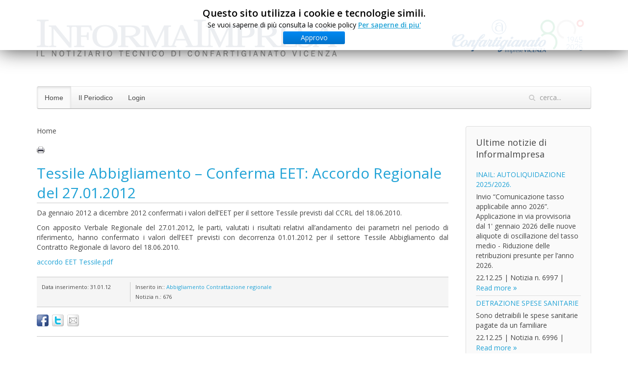

--- FILE ---
content_type: text/html; charset=utf-8
request_url: https://www.informaimpresa.it/item/tessile-abbigliamento-conferma-eet-accordo-regionale-del-27012012
body_size: 6429
content:
<!DOCTYPE HTML>
<html lang="it-it" dir="ltr"  data-config='{"twitter":0,"plusone":0,"facebook":0,"style":"default"}'>

<head>
<meta charset="utf-8">
<meta http-equiv="X-UA-Compatible" content="IE=edge">
<meta name="viewport" content="width=device-width, initial-scale=1">
<base href="https://www.informaimpresa.it/item/tessile-abbigliamento-conferma-eet-accordo-regionale-del-27012012" />
	<meta name="generator" content="Joomla! - Open Source Content Management" />
	<title>Tessile Abbigliamento – Conferma EET: Accordo Regionale del 27.01.2012</title>
	<link href="/item/tessile-abbigliamento-conferma-eet-accordo-regionale-del-27012012" rel="canonical" />
	<link href="https://www.informaimpresa.it/component/search/?Itemid=254&amp;task=item&amp;item_id=676&amp;format=opensearch" rel="search" title="Vai InformaImpresa On Line" type="application/opensearchdescription+xml" />
	<link href="/templates/yoo_nano3/favicon.ico" rel="shortcut icon" type="image/vnd.microsoft.icon" />
	<link href="/media/zoo/applications/documentation/templates/default/assets/css/zoo.css?ver=20230215" rel="stylesheet" type="text/css" />
	<link href="/media/zoo/applications/documentation/templates/default/libraries/prettify/prettify.css?ver=20230215" rel="stylesheet" type="text/css" />
	<link href="/media/zoo/elements/itemprint/assets/css/itemprint.css?ver=20230215" rel="stylesheet" type="text/css" />
	<link href="/media/system/css/modal.css?c23c39d7773e4434036f36fe0c288174" rel="stylesheet" type="text/css" />
	<link href="/media/zoo/elements/download/assets/css/download.css?ver=20230215" rel="stylesheet" type="text/css" />
	<link href="/media/zoo/elements/socialbookmarks/assets/css/socialbookmarks.css?ver=20230215" rel="stylesheet" type="text/css" />
	<link href="/modules/mod_cookiesaccept/screen.css" rel="stylesheet" type="text/css" />
	<link href="/modules/mod_zooitem/tmpl/list/style.css?ver=20230215" rel="stylesheet" type="text/css" />
	<script type="application/json" class="joomla-script-options new">{"csrf.token":"27e5744de349378464efb7f81133b38c","system.paths":{"root":"","base":""},"system.keepalive":{"interval":840000,"uri":"\/component\/ajax\/?format=json"}}</script>
	<script src="/media/jui/js/jquery.min.js?c23c39d7773e4434036f36fe0c288174" type="text/javascript"></script>
	<script src="/media/jui/js/jquery-noconflict.js?c23c39d7773e4434036f36fe0c288174" type="text/javascript"></script>
	<script src="/media/jui/js/jquery-migrate.min.js?c23c39d7773e4434036f36fe0c288174" type="text/javascript"></script>
	<script src="/media/zoo/assets/js/responsive.js?ver=20230215" type="text/javascript"></script>
	<script src="/components/com_zoo/assets/js/default.js?ver=20230215" type="text/javascript"></script>
	<script src="/media/zoo/applications/documentation/templates/default/libraries/prettify/prettify.js?ver=20230215" type="text/javascript"></script>
	<script src="/media/system/js/mootools-core.js?c23c39d7773e4434036f36fe0c288174" type="text/javascript"></script>
	<script src="/media/system/js/core.js?c23c39d7773e4434036f36fe0c288174" type="text/javascript"></script>
	<script src="/media/system/js/mootools-more.js?c23c39d7773e4434036f36fe0c288174" type="text/javascript"></script>
	<script src="/media/system/js/modal.js?c23c39d7773e4434036f36fe0c288174" type="text/javascript"></script>
	<script src="http://code.jquery.com/jquery-latest.min.js" type="text/javascript"></script>
	<!--[if lt IE 9]><script src="/media/system/js/polyfill.event.js?c23c39d7773e4434036f36fe0c288174" type="text/javascript"></script><![endif]-->
	<script src="/media/system/js/keepalive.js?c23c39d7773e4434036f36fe0c288174" type="text/javascript"></script>
	<script type="text/javascript">

		jQuery(function($) {
			SqueezeBox.initialize({});
			initSqueezeBox();
			$(document).on('subform-row-add', initSqueezeBox);

			function initSqueezeBox(event, container)
			{
				SqueezeBox.assign($(container || document).find('a.modal-button').get(), {
					parse: 'rel'
				});
			}
		});

		window.jModalClose = function () {
			SqueezeBox.close();
		};

		// Add extra modal close functionality for tinyMCE-based editors
		document.onreadystatechange = function () {
			if (document.readyState == 'interactive' && typeof tinyMCE != 'undefined' && tinyMCE)
			{
				if (typeof window.jModalClose_no_tinyMCE === 'undefined')
				{
					window.jModalClose_no_tinyMCE = typeof(jModalClose) == 'function'  ?  jModalClose  :  false;

					jModalClose = function () {
						if (window.jModalClose_no_tinyMCE) window.jModalClose_no_tinyMCE.apply(this, arguments);
						tinyMCE.activeEditor.windowManager.close();
					};
				}

				if (typeof window.SqueezeBoxClose_no_tinyMCE === 'undefined')
				{
					if (typeof(SqueezeBox) == 'undefined')  SqueezeBox = {};
					window.SqueezeBoxClose_no_tinyMCE = typeof(SqueezeBox.close) == 'function'  ?  SqueezeBox.close  :  false;

					SqueezeBox.close = function () {
						if (window.SqueezeBoxClose_no_tinyMCE)  window.SqueezeBoxClose_no_tinyMCE.apply(this, arguments);
						tinyMCE.activeEditor.windowManager.close();
					};
				}
			}
		};
		
	</script>

<link rel="apple-touch-icon-precomposed" href="/templates/yoo_nano3/apple_touch_icon.png">
<link rel="stylesheet" href="/templates/yoo_nano3/css/bootstrap.css">
<link rel="stylesheet" href="/templates/yoo_nano3/css/theme.css">
<link rel="stylesheet" href="/templates/yoo_nano3/css/custom.css">
<script src="/templates/yoo_nano3/warp/vendor/uikit/js/uikit.js"></script>
<script src="/templates/yoo_nano3/warp/vendor/uikit/js/components/autocomplete.js"></script>
<script src="/templates/yoo_nano3/warp/vendor/uikit/js/components/search.js"></script>
<script src="/templates/yoo_nano3/warp/js/social.js"></script>
<script src="/templates/yoo_nano3/js/theme.js"></script>
    <!-- Facebook Pixel Code -->
<script>
!function(f,b,e,v,n,t,s){if(f.fbq)return;n=f.fbq=function(){n.callMethod?
n.callMethod.apply(n,arguments):n.queue.push(arguments)};if(!f._fbq)f._fbq=n;
n.push=n;n.loaded=!0;n.version='2.0';n.queue=[];t=b.createElement(e);t.async=!0;
t.src=v;s=b.getElementsByTagName(e)[0];s.parentNode.insertBefore(t,s)}(window,
document,'script','https://connect.facebook.net/en_US/fbevents.js');
fbq('init', '403491773181544', {
em: 'insert_email_variable,'
});
fbq('track', 'PageView');
</script>
<noscript><img height="1" width="1" style="display:none"
src="https://www.facebook.com/tr?id=403491773181544&ev=PageView&noscript=1"
/></noscript>
<!-- DO NOT MODIFY -->
<!-- End Facebook Pixel Code -->
</head>

<body class="tm-sidebar-a-right tm-sidebars-1 tm-noblog">

    <div class="uk-container uk-container-center">

        
                <div class="tm-headerbar uk-clearfix uk-hidden-small">

                        <a class="tm-logo" href="https://www.informaimpresa.it">
	<p><img src="/images/headers/informaimpresa_header2.png" alt="" /></p></a>
            
            <div class="uk-panel">
	<p><img src="/images/headers/confartigianato_vicenza2.png" alt="" /></p></div>
<div class="uk-panel"><!--googleoff: all-->
<div id="ca_banner" 
    style="top:0px;
            ">
    <h2 style="
		">Questo sito utilizza i cookie e tecnologie simili.</h2> 
    <p style="
				">Se vuoi saperne di più consulta la cookie policy        							<span class="infoplus" style=""><a href="https://www.iubenda.com/privacy-policy/398337">Per saperne di piu'</a></span>
					        </p>
    <div class="accept" style="">Approvo</div>
</div>


<script type="text/javascript">
    jQuery(document).ready(function () { 
	
	function setCookie(c_name,value,exdays)
	{
		var exdate=new Date();
		exdate.setDate(exdate.getDate() + exdays);
		var c_value=escape(value) + ((exdays==null) ? "" : "; expires="+exdate.toUTCString()) + "; path=/";
		document.cookie=c_name + "=" + c_value;
	}
	
	function readCookie(name) {
		var nameEQ = name + "=";
		var ca = document.cookie.split(';');
		for(var i=0;i < ca.length;i++) {
			var c = ca[i];
			while (c.charAt(0)==' ') c = c.substring(1,c.length);
			if (c.indexOf(nameEQ) == 0) return c.substring(nameEQ.length,c.length);
			}
		return null;
	}
    
	var $ca_banner = jQuery('#ca_banner');
    var $ca_infoplus = jQuery('.infoplus.info_modal');
    var $ca_info = jQuery('#ca_info');
    var $ca_info_close = jQuery('.ca_info_close');
    var $ca_infoaccept = jQuery('.accept');
    
	var cookieaccept = readCookie('cookieaccept');
	if(!(cookieaccept == "yes")){
	
		$ca_banner.delay(1000).slideDown('fast'); 
        $ca_infoplus.click(function(){
            $ca_info.fadeIn("fast");
        });
        $ca_info_close.click(function(){
            $ca_info.fadeOut("slow");
        });
        $ca_infoaccept.click(function(){
			setCookie("cookieaccept","yes",365);
            jQuery.post('https://www.informaimpresa.it/item/tessile-abbigliamento-conferma-eet-accordo-regionale-del-27012012', 'set_cookie=1', function(){});
            $ca_banner.slideUp('slow');
            $ca_info.fadeOut("slow");
        });
       } 
    });
</script>
<!--googleon: all-->
</div>
        </div>
        
                <nav class="tm-navbar uk-navbar">

                        <ul class="uk-navbar-nav uk-hidden-small">
<li class="uk-active" data-uk-dropdown="{}"><a href="/">Home</a></li><li class="uk-parent" data-uk-dropdown="{}"><a href="/il-periodico">Il Periodico</a><div class="uk-dropdown uk-dropdown-navbar uk-dropdown-width-1"><div class="uk-grid uk-dropdown-grid"><div class="uk-width-1-1"><ul class="uk-nav uk-nav-navbar"><li><a href="https://drive.google.com/file/d/1umtrSBreiNmj9Q2t1pub3_EzS_vHEAtK/view?usp=sharing" onclick="window.open(this.href, 'targetWindow', 'toolbar=no,location=no,status=no,menubar=no,scrollbars=yes,resizable=yes,'); return false;">Ultimo numero</a></li><li><a href="/il-periodico/2025">2025</a></li><li><a href="/il-periodico/2024">2024</a></li><li><a href="/il-periodico/2023">2023</a></li><li><a href="/il-periodico/2022">2022</a></li><li><a href="/il-periodico/2021">2021</a></li><li><a href="/il-periodico/2020">2020</a></li><li><a href="/il-periodico/2019">2019</a></li><li><a href="/il-periodico/2018">2018</a></li><li><a href="/il-periodico/2017">2017</a></li><li><a href="/il-periodico/2016">2016</a></li><li><a href="/il-periodico/2015">2015</a></li><li><a href="/il-periodico/2014">2014</a></li><li><a href="/il-periodico/2013">2013</a></li><li><a href="/il-periodico/2012">2012</a></li><li><a href="/il-periodico/2011">2011</a></li></ul></div></div></div></li></ul>

        <ul class="uk-navbar-nav uk-hidden-small">
            <li class="uk-parent" data-uk-dropdown>
                <a href="#">Login</a>
                <div class="uk-dropdown uk-dropdown-navbar">
<form class="uk-form" action="/" method="post">

	
	<div class="uk-form-row">
		<input class="uk-width-1-1" type="text" name="username" size="18" placeholder="Nome utente">
	</div>

	<div class="uk-form-row">
		<input class="uk-width-1-1" type="password" name="password" size="18" placeholder="Password">
	</div>

	
		<div class="uk-form-row">
				<label for="modlgn-remember-1761875934">Ricordami</label>
		<input id="modlgn-remember-1761875934" type="checkbox" name="remember" value="yes" checked>
	</div>
		
	<div class="uk-form-row">
		<button class="uk-button uk-button-primary" value="Accedi" name="Submit" type="submit">Accedi</button>
	</div>

	<ul class="uk-list uk-margin-bottom-remove">
		<li><a href="/component/users/?view=reset&amp;Itemid=254">Password dimenticata?</a></li>
		<li><a href="/component/users/?view=remind&amp;Itemid=254">Nome utente dimenticato?</a></li>
					</ul>
	
		
	<input type="hidden" name="option" value="com_users">
	<input type="hidden" name="task" value="user.login">
	<input type="hidden" name="return" value="aHR0cHM6Ly93d3cuaW5mb3JtYWltcHJlc2EuaXQvaXRlbS90ZXNzaWxlLWFiYmlnbGlhbWVudG8tY29uZmVybWEtZWV0LWFjY29yZG8tcmVnaW9uYWxlLWRlbC0yNzAxMjAxMg==">
	<input type="hidden" name="27e5744de349378464efb7f81133b38c" value="1" /></form>
</div>
            </li>
        </ul>            
                        <a href="#offcanvas" class="uk-navbar-toggle uk-visible-small" data-uk-offcanvas></a>
            
                        <div class="uk-navbar-flip">
                <div class="uk-navbar-content uk-hidden-small">
<form id="search-93" class="uk-search" action="/" method="post" role="search" data-uk-search="{'source': '/component/search/?tmpl=raw&amp;type=json&amp;ordering=&amp;searchphrase=all', 'param': 'searchword', 'msgResultsHeader': 'Risultati della ricerca', 'msgMoreResults': 'Altri risultati', 'msgNoResults': 'Nessun risultato trovato', flipDropdown: 1}">
	<input class="uk-search-field" type="search" name="searchword" placeholder="cerca...">
	<input type="hidden" name="task"   value="search">
	<input type="hidden" name="option" value="com_search">
	<input type="hidden" name="Itemid" value="254">
</form></div>
            </div>
            
                        <div class="uk-navbar-content uk-navbar-center uk-visible-small"><a class="tm-logo-small" href="https://www.informaimpresa.it">
	<p><img src="/images/headers/informaimpresa_mini_header.png" alt="" /></p></a></div>
            
        </nav>
        
        
        
                <div class="tm-middle uk-grid" data-uk-grid-match data-uk-grid-margin>

                        <div class="tm-main uk-width-medium-3-4">

                
                                <main class="tm-content">

                                        <ul class="uk-breadcrumb"><li class="uk-active"><span>Home</span></li></ul>                    
                    

<div id="yoo-zoo" class="yoo-zoo documentation-default documentation-default-tessile-abbigliamento-conferma-eet-accordo-regionale-del-27012012">

		<div class="item">
		
<div class="pos-top">
	<div class="element element-itemprint first last">
	<a href="/item/tessile-abbigliamento-conferma-eet-accordo-regionale-del-27012012?tmpl=component&amp;print=1" title="Print" rel="{handler: 'iframe', size: {x: 850, y: 500}}" class="modal-button element-print-button"></a></div></div>

<h1 class="pos-title"> <a title="Tessile Abbigliamento – Conferma EET: Accordo Regionale del 27.01.2012" href="/item/tessile-abbigliamento-conferma-eet-accordo-regionale-del-27012012">Tessile Abbigliamento – Conferma EET: Accordo Regionale del 27.01.2012</a> </h1>

<div class="pos-content">
	<div class="element element-text first">
	Da gennaio 2012 a dicembre 2012 confermati i valori dell’EET per il settore Tessile previsti dal CCRL del 18.06.2010. </div>
<div class="element element-textarea">
	<p style="text-align: justify;">Con apposito Verbale Regionale del 27.01.2012, le parti, valutati i risultati relativi all’andamento dei parametri nel periodo di riferimento, hanno confermato i valori dell’EET previsti con decorrenza 01.01.2012 per il settore Tessile Abbigliamento<em> </em>dal Contratto Regionale di lavoro del 18.06.2010.</p></div>
<div class="element element-download last">
	<a href="/?task=callelement&amp;format=raw&amp;item_id=676&amp;element=8513da06-2f9b-4fa6-8d76-04b434b48976&amp;method=download" title="accordo EET Tessile.pdf">accordo EET Tessile.pdf</a></div></div>


<div class="meta">

		<ul class="pos-meta">
		<li class="element element-itemcreated first last">
	<strong>Data inserimento: </strong>31.01.12</li>	</ul>
	
		<ul class="pos-taxonomy">
		<li class="element element-itemcategory first">
	<strong>Inserito in:: </strong><a href="/category/moda">Abbigliamento</a> <a href="/category/contrattazione-regionale">Contrattazione regionale</a></li>
<li class="element element-itemid last">
	<strong>Notizia n.: </strong>676</li>	</ul>
	
</div>

<div class="pos-bottom">
	<div class="element element-socialbookmarks first last">
	
<div class="yoo-zoo socialbookmarks">

					<a class="facebook" onclick="window.open('https://www.facebook.com/sharer.php?u='+encodeURIComponent(location.href)+'&amp;t='+encodeURIComponent(document.title));return false;" href="https://www.facebook.com/" title="Add this Page to Facebook"></a>
					<a class="twitter" onclick="window.open('https://twitter.com/intent/tweet?status='+encodeURIComponent(document.title)+' '+encodeURIComponent(location.href));return false;" href="https://twitter.com/" title="Add this Page to Twitter"></a>
					<a class="email" onclick="this.href='mailto:?subject='+document.title+'&amp;body='+encodeURIComponent(location.href);" href="/" title="Recommend this Page"></a>
	
</div>
</div></div>
			</div>
	
	<script type="text/javascript">
		jQuery(function($) { prettyPrint(); });
	</script>

</div>

                </main>
                
                
            </div>
            
                                                            <aside class="tm-sidebar-a uk-width-medium-1-4"><div class="uk-panel uk-panel-box"><h3 class="uk-panel-title">Ultime notizie di InformaImpresa</h3>

<ul class="zoo-item-list zoo-list documentation-default">
		<li>
<div class="layout-default ">

		
		<p class="title"> <a title="INAIL: AUTOLIQUIDAZIONE 2025/2026." href="/item/inail-autoliquidazione-2025-2026">INAIL: AUTOLIQUIDAZIONE 2025/2026.</a> </p>
		
		
		
		<div class="description"><div class="element element-text first last">
	Invio “Comunicazione tasso applicabile anno 2026”. Applicazione in via provvisoria dal 1' gennaio 2026 delle nuove aliquote di oscillazione del tasso medio   -  Riduzione delle retribuzioni presunte per l’anno 2026. </div></div>
		
		
		<p class="links"><span class="element element-itemcreated first">
	 22.12.25</span>

|
<span class="element element-itemid">
	Notizia n. 6997</span>

|
<span class="element element-itemlink last">
	 <a href="/item/inail-autoliquidazione-2025-2026">Read more</a></span>

</p>
	
</div></li>
		<li>
<div class="layout-default ">

		
		<p class="title"> <a title="DETRAZIONE SPESE SANITARIE" href="/item/detrazione-spese-sanitarie">DETRAZIONE SPESE SANITARIE</a> </p>
		
		
		
		<div class="description"><div class="element element-text first last">
	Sono detraibili le spese sanitarie pagate da un familiare</div></div>
		
		
		<p class="links"><span class="element element-itemcreated first">
	 22.12.25</span>

|
<span class="element element-itemid">
	Notizia n. 6996</span>

|
<span class="element element-itemlink last">
	 <a href="/item/detrazione-spese-sanitarie">Read more</a></span>

</p>
	
</div></li>
		<li>
<div class="layout-default ">

		
		<p class="title"> <a title="IMU 2025 NON PAGATA O PAGATA IN RITARDO" href="/item/imu-2025-non-pagata-o-pagata-in-ritardo">IMU 2025 NON PAGATA O PAGATA IN RITARDO</a> </p>
		
		
		
		<div class="description"><div class="element element-text first last">
	È possibile applicare il ravvedimento (sprint fino al 30 dicembre)</div></div>
		
		
		<p class="links"><span class="element element-itemcreated first">
	 22.12.25</span>

|
<span class="element element-itemid">
	Notizia n. 6995</span>

|
<span class="element element-itemlink last">
	 <a href="/item/imu-2025-non-pagata-o-pagata-in-ritardo">Read more</a></span>

</p>
	
</div></li>
		<li>
<div class="layout-default ">

		
		<p class="title"> <a title="AUTOTRASPORTO - DIVIETI DI CIRCOLAZIONE" href="/item/autotrasporto-divieti-di-circolazione">AUTOTRASPORTO - DIVIETI DI CIRCOLAZIONE</a> </p>
		
		
		
		<div class="description"><div class="element element-text first last">
	Pubblicato il calendario dei divieti per i mezzi pesanti per l’anno 2026 – Novità</div></div>
		
		
		<p class="links"><span class="element element-itemcreated first">
	 19.12.25</span>

|
<span class="element element-itemid">
	Notizia n. 6994</span>

|
<span class="element element-itemlink last">
	 <a href="/item/autotrasporto-divieti-di-circolazione">Read more</a></span>

</p>
	
</div></li>
		<li>
<div class="layout-default ">

		
		<p class="title"> <a title="TRASPORTO INTERNAZIONALE - UCRAINA E MOLDAVIA " href="/item/trasporto-internazionale-ucraina-e-moldavia">TRASPORTO INTERNAZIONALE - UCRAINA E MOLDAVIA </a> </p>
		
		
		
		<div class="description"><div class="element element-text first last">
	prorogato fino al 31 marzo 2027 l’accordo UE sul trasporto stradale di merci</div></div>
		
		
		<p class="links"><span class="element element-itemcreated first">
	 19.12.25</span>

|
<span class="element element-itemid">
	Notizia n. 6993</span>

|
<span class="element element-itemlink last">
	 <a href="/item/trasporto-internazionale-ucraina-e-moldavia">Read more</a></span>

</p>
	
</div></li>
	</ul>

</div>
<div class="uk-panel">
	<p><a href="/vedi-tutto" target="_blank" rel="noopener noreferrer"><img src="/images/button-vedi-tutte-le-notizie-B.png" alt="" /></a></p></div></aside>
                        
        </div>
        
        
        
                <footer class="tm-footer">

                        <a class="tm-totop-scroller" data-uk-smooth-scroll href="#"></a>
            
            <div class="uk-panel"><i>None feed</i></div>
        </footer>
        
    </div>

    <!-- Google tag (gtag.js) -->
<script async src="https://www.googletagmanager.com/gtag/js?id=G-8Q8FZ27KK0"></script>
<script>
  window.dataLayer = window.dataLayer || [];
  function gtag(){dataLayer.push(arguments);}
  gtag('js', new Date());

  gtag('config', 'G-8Q8FZ27KK0');
</script>
        <div id="offcanvas" class="uk-offcanvas">
        <div class="uk-offcanvas-bar"><ul class="uk-nav uk-nav-offcanvas">
<li class="uk-active"><a href="/">Home</a></li><li class="uk-parent"><a href="/il-periodico">Il Periodico</a><ul class="uk-nav-sub"><li><a href="https://drive.google.com/file/d/1umtrSBreiNmj9Q2t1pub3_EzS_vHEAtK/view?usp=sharing" onclick="window.open(this.href, 'targetWindow', 'toolbar=no,location=no,status=no,menubar=no,scrollbars=yes,resizable=yes,'); return false;">Ultimo numero</a></li><li><a href="/il-periodico/2025">2025</a></li><li><a href="/il-periodico/2024">2024</a></li><li><a href="/il-periodico/2023">2023</a></li><li><a href="/il-periodico/2022">2022</a></li><li><a href="/il-periodico/2021">2021</a></li><li><a href="/il-periodico/2020">2020</a></li><li><a href="/il-periodico/2019">2019</a></li><li><a href="/il-periodico/2018">2018</a></li><li><a href="/il-periodico/2017">2017</a></li><li><a href="/il-periodico/2016">2016</a></li><li><a href="/il-periodico/2015">2015</a></li><li><a href="/il-periodico/2014">2014</a></li><li><a href="/il-periodico/2013">2013</a></li><li><a href="/il-periodico/2012">2012</a></li><li><a href="/il-periodico/2011">2011</a></li></ul></li></ul>
<div class="uk-panel"><h3 class="uk-panel-title">Login</h3>
<form class="uk-form" action="/" method="post">

	
	<div class="uk-form-row">
		<input class="uk-width-1-1" type="text" name="username" size="18" placeholder="Nome utente">
	</div>

	<div class="uk-form-row">
		<input class="uk-width-1-1" type="password" name="password" size="18" placeholder="Password">
	</div>

	
		<div class="uk-form-row">
				<label for="modlgn-remember-1103041615">Ricordami</label>
		<input id="modlgn-remember-1103041615" type="checkbox" name="remember" value="yes" checked>
	</div>
		
	<div class="uk-form-row">
		<button class="uk-button uk-button-primary" value="Accedi" name="Submit" type="submit">Accedi</button>
	</div>

	<ul class="uk-list uk-margin-bottom-remove">
		<li><a href="/component/users/?view=reset&amp;Itemid=254">Password dimenticata?</a></li>
		<li><a href="/component/users/?view=remind&amp;Itemid=254">Nome utente dimenticato?</a></li>
					</ul>
	
		
	<input type="hidden" name="option" value="com_users">
	<input type="hidden" name="task" value="user.login">
	<input type="hidden" name="return" value="aHR0cHM6Ly93d3cuaW5mb3JtYWltcHJlc2EuaXQvaXRlbS90ZXNzaWxlLWFiYmlnbGlhbWVudG8tY29uZmVybWEtZWV0LWFjY29yZG8tcmVnaW9uYWxlLWRlbC0yNzAxMjAxMg==">
	<input type="hidden" name="27e5744de349378464efb7f81133b38c" value="1" /></form>
</div></div>
    </div>
    
</body>
</html>

--- FILE ---
content_type: text/css
request_url: https://www.informaimpresa.it/media/zoo/applications/documentation/templates/default/assets/css/zoo.css?ver=20230215
body_size: 68
content:
@import url(category.css);
@import url(item.css);
@import url(submission.css);

--- FILE ---
content_type: text/css
request_url: https://www.informaimpresa.it/media/zoo/elements/socialbookmarks/assets/css/socialbookmarks.css?ver=20230215
body_size: 334
content:
/* Copyright (C) YOOtheme GmbH, https://www.gnu.org/licenses/gpl.html GNU/GPL */

/*
 * social bookmarks
 */

.yoo-zoo.socialbookmarks { overflow: hidden; }

.yoo-zoo.socialbookmarks a {
	display: block;
	width: 24px;
	height: 24px;
	margin: 0px 7px 0px 0px;
	background: url(../images/socialbookmarks.png) 0 0 no-repeat;
	float: left;
}
.yoo-zoo.socialbookmarks a:last-child { margin-right: 0px; }

.yoo-zoo.socialbookmarks a.facebook { background-position: 0 0; }
.yoo-zoo.socialbookmarks a.twitter { background-position: 0 -25px; }
.yoo-zoo.socialbookmarks a.google { background-position: 0 -50px; }
.yoo-zoo.socialbookmarks a.reddit { background-position: 0 -175px; }
.yoo-zoo.socialbookmarks a.email { background-position: 0 -275px; }


--- FILE ---
content_type: text/css
request_url: https://www.informaimpresa.it/media/zoo/applications/documentation/templates/default/assets/css/category.css
body_size: 1493
content:
/*
 * layout
 */

#yoo-zoo .row,
#yoo-zoo .floatbox { overflow: hidden; }

#yoo-zoo .width20 {
	float: left;
	width: 19.999%;
}

#yoo-zoo .width25 {
	float: left;
	width: 24.999%;
}

#yoo-zoo .width33 {
	float: left;
	width: 33.333%;
}

#yoo-zoo .width50 {
	float: left;
	width: 49.999%;
}

/*
 * details
 */

#yoo-zoo .details { margin: 0px; }

#yoo-zoo .details h1.title {
	margin: 0px 0px 10px 0px;
	border-bottom: 1px solid #c8c8c8;
	font-size: 30px;
	line-height: 40px;
	color: #323232;
	font-weight: normal;
}

#yoo-zoo .details h2.subtitle {
	margin: 0px 0px 5px 0px;
	font-size: 16px;
	line-height: 20px;
	color: #323232;
	font-weight: normal;
}

#yoo-zoo .details.alignment-center h1.title {
	font-size: 38px;
	line-height: 42px;
	letter-spacing: -1px;
}

#yoo-zoo .details div.description {
	margin-bottom: 20px;
	overflow: hidden;
}

#yoo-zoo .details.alignment-center { text-align: center; }

#yoo-zoo .details.alignment-left .image {
	margin-right: 15px;
	float: left;
}

#yoo-zoo .details.alignment-right .image {
	margin-left: 15px;
	float: right;
}

#yoo-zoo .details.alignment-center .image {
	display: block;
	margin: auto;
	margin-bottom: 10px;
}

/*
 * categories (only for frontpage)
 */

#yoo-zoo .frontpage-categories {
	margin: 0px -7px 0px -7px;
	overflow: hidden;
}

#yoo-zoo .frontpage-categories div.row { padding-top: 15px; }
#yoo-zoo .frontpage-categories div.first-row { padding-top: 0px; }

#yoo-zoo .frontpage-categories div.category { padding: 0px 7px 0px 7px; text-align: center; }

#yoo-zoo .frontpage-categories div.category-t1 { background: url(../images/category_corners.png) 0 0 no-repeat; }

#yoo-zoo .frontpage-categories div.category-t2 {
	padding: 0px 10px 0px 10px;
	background: url(../images/category_corners.png) 100% -15px no-repeat;
}

#yoo-zoo .frontpage-categories div.category-t3 {
	height: 9px;
	border-top: 1px solid #C8C8C8;
	background: #ffffff;
}

#yoo-zoo .frontpage-categories div.category-1 {
	padding: 0px 1px 0px 1px;
	border-left: 1px solid #C8C8C8;
	border-right: 1px solid #C8C8C8;
	background: #ffffff;
}

#yoo-zoo .frontpage-categories div.category-2 {
	padding: 0px 10px 0px 10px;
	background: url(../images/category_gradient.png) 0 100% repeat-x;
	overflow: hidden;
}

#yoo-zoo .frontpage-categories div.category-b1 { background: url(../images/category_corners.png) 0 -30px no-repeat; }

#yoo-zoo .frontpage-categories div.category-b2 {
	padding: 0px 10px 0px 10px;
	background: url(../images/category_corners.png) 100% -45px no-repeat;
}

#yoo-zoo .frontpage-categories div.category-b3 {
	height: 10px;
	background: url(../images/category_corners.png) 0 -60px repeat-x;
}

#yoo-zoo .frontpage-categories h2.title {
	margin: 0px;
	font-size: 20px;
	line-height: 24px;
	font-weight: normal;
	text-transform: uppercase;
	letter-spacing: -1px;
}

#yoo-zoo .frontpage-categories h2.title a { text-decoration: none; }

#yoo-zoo .frontpage-categories h2.title span {
	font-size: 16px;
	font-weight: normal;
	color: #969696;
}

#yoo-zoo .frontpage-categories p.sub-categories { margin: 0px; }

#yoo-zoo .frontpage-categories p.sub-categories span {
	color: #969696;
	font-size: 11px;
}

#yoo-zoo .frontpage-categories a.teaser-image {
	display: block;
	margin: 10px 0px 5px 0px;
	text-align: center;
}

/*
 * categories
 */

#yoo-zoo .categories {
	margin: 20px -10px 0px -10px;
	overflow: hidden;
}

#yoo-zoo .categories .category { padding: 0px 10px 20px 10px; }

#yoo-zoo .categories a.teaser-image {
	display: block;
	margin: 0px 7px 5px 0px;
	float: left;
}

#yoo-zoo .categories h2.title {
	margin: 0px;
	line-height: 30px;
	font-size: 18px;
	letter-spacing: -1px;
	font-weight: normal;
	text-transform: uppercase;
	color: #464646;
}

#yoo-zoo .categories h2.title span {
	font-size: 16px;
	font-weight: normal;
	color: #969696;
}

#yoo-zoo .categories div.description { margin-bottom: 7px; }

#yoo-zoo .categories p.sub-categories { margin: 0px 0px 7px 0px; }

#yoo-zoo .categories p.sub-categories a {
	line-height: 14px;
	font-size: 12px;
	color: #323232;
}

#yoo-zoo .categories p.sub-categories span {
	color: #969696;
	font-size: 10px;
}

#yoo-zoo .categories ul.sub-items {
	list-style: none;
	margin: 0px;
	padding-left: 15px;
}

#yoo-zoo .categories ul.sub-items li {
	padding-left: 15px;
	background: url(../images/bullet.png) 0px 50% no-repeat;
	line-height: 24px;
}

#yoo-zoo .categories ul.sub-items li a { text-decoration: underline; }

/*
 * items
 */

#yoo-zoo .items { margin: 20px -7px 0px -7px; }

#yoo-zoo .items-separator {
	padding-top: 20px;
	border-top: 1px solid #D2D3D4;
}

#yoo-zoo .items .row { padding-bottom: 25px; }

#yoo-zoo .items div.teaser-item {
	padding: 0px 7px 0px 7px;
	overflow: hidden;
}

/* position: title */
#yoo-zoo .items h2.pos-title {
	margin: 0px;
	font-size: 17px;
	line-height: 20px;
	font-weight: normal;
}

#yoo-zoo .items h2.pos-title a { text-decoration: none; }

/* position: description */
#yoo-zoo .items div.pos-description {}
#yoo-zoo .items div.pos-description .element {}

/* element type: textarea */
#yoo-zoo .items div.pos-description .element-textarea > * { margin: 0px 0px 5px 0px; }
#yoo-zoo .items div.pos-description .element-textarea *:last-child { margin-bottom: 0px; }

/* position: links */
#yoo-zoo .items p.pos-links { margin: 0px; }

#yoo-zoo .items p.pos-links span a:after {
	content: " »";
	font-size: 14px;
}

/*
 * pagination
 */

#yoo-zoo .zoo-pagination { text-align: center; }

#yoo-zoo .zoo-pagination div.pagination-bg {
	display: inline-block;
	cursor: pointer;
}

#yoo-zoo .zoo-pagination a { text-decoration: none; }

/* bootstrap reset */
#yoo-zoo .row { margin-left: 0; }

/* Responsive
----------------------------------------------------------------------------------------------------*/

/* Hide from IE8 */
@media (min-width: 1px) {
	.yoo-zoo img {
		max-width: 100%;
		height: auto;
	}
}

/* Only Tablets (Portrait) and Phones (Landscape) */
@media (min-width: 480px) and (max-width: 959px) {

	/* Layout */
	#yoo-zoo .width20,
	#yoo-zoo .width25,
	#yoo-zoo .width33 { width: 50%; }

	#yoo-zoo .width50 .width50 { width: 100%; }

}

/* Only Phones (Portrait) */
@media (max-width: 479px) {

	/* Layout */
	#yoo-zoo .width20,
	#yoo-zoo .width25,
	#yoo-zoo .width33,
	#yoo-zoo .width50 { width: 100%; }

	/* Alignment */
	#yoo-zoo .details.alignment-left .image,
	#yoo-zoo .details.alignment-right .image {
		display: block;
		margin: 0 auto 10px auto;
		float: none;
	}
	#yoo-zoo .items div.media-left,
	#yoo-zoo .items div.media-right {
		margin: 0;
		float: none;
		text-align: center;
	}

	#yoo-zoo .frontpage-categories div.category { margin-bottom: 15px; }

}

--- FILE ---
content_type: text/css
request_url: https://www.informaimpresa.it/media/zoo/applications/documentation/templates/default/assets/css/item.css
body_size: 946
content:
/*
 * item
 */

/* position headings */
#yoo-zoo .item h3 {
	margin-top: 0px;
	font-size: 21px;
	font-weight: normal;
}

/* element type: textarea */
#yoo-zoo .item .element-textarea > * { margin: 0px 0px 10px 0px; }
#yoo-zoo .item .element-textarea *:last-child { margin-bottom: 0px; }

/* position: top */
#yoo-zoo .item div.pos-top { overflow: hidden; }
#yoo-zoo .item div.pos-top .element { margin-bottom: 15px; }

/* position: title */
#yoo-zoo .item h1.pos-title {
	margin: 0px 0px 10px 0px;
	border-bottom: 1px solid #c8c8c8;
	font-size: 30px;
	line-height: 40px;
	color: #323232;
	font-weight: normal;
}

/* position: content */
#yoo-zoo .item div.pos-content {}
#yoo-zoo .item div.pos-content .element { margin-bottom: 10px; }
#yoo-zoo .item div.pos-content .element.last { margin-bottom: 0px; }

/* element type: video */
#yoo-zoo .item div.pos-content .element-video { text-align: center; }
#yoo-zoo .item div.pos-content .element-video object { outline: none; }

/* content typo */
#yoo-zoo .item div.pos-content .element-textarea > * { overflow: hidden; }

#yoo-zoo .item div.pos-content h2 {
	margin: 15px 0px 0px 0px;
	border-bottom: 1px solid #c8c8c8;
	font-size: 25px;
	font-weight: normal;
	line-height: 35px;
	letter-spacing: -1px;
}

#yoo-zoo .item div.pos-content h3 {
	margin: 15px 0px 0px 0px;
	font-size: 18px;
	font-weight: normal;
	line-height: 20px;
	letter-spacing: 0px;
}

#yoo-zoo .item div.pos-content img { margin: 10px 0px 15px 0px; }

#yoo-zoo .item div.pos-content img.float-left {
	margin-right: 15px;
	float: left;
}

#yoo-zoo .item div.pos-content img.float-right {
	margin-left: 15px;
	float: right;
}

#yoo-zoo .item div.pos-content ul { list-style: none; }

#yoo-zoo .item div.pos-content ul li {
	padding-left: 15px;
	background: url(../images/bullet.png) 0px 50% no-repeat;
}

#yoo-zoo .item div.pos-content ol { padding-left: 45px; }
#yoo-zoo .item div.pos-content ol.bold li { font-weight: bold; }
#yoo-zoo .item div.pos-content ol.bold li div { font-weight: normal; }

#yoo-zoo .item div.pos-content .border { border: 1px solid #c8c8c8; }

/* position: related */
#yoo-zoo .item div.pos-related { margin-top: 15px; }

#yoo-zoo .item div.pos-related ul {
	list-style: none;
	margin: 0px 0px 0px 10px;
	padding: 0px;
}

#yoo-zoo .item div.pos-related li {
	padding-left: 15px;
	background: url(../images/bullet.png) 0px 50% no-repeat;
}

/* position: meta, taxonomy */
#yoo-zoo .item > div.meta {
	margin-top: 20px;
	padding: 10px;
	border-top: 1px solid #c8c8c8;
	border-bottom: 1px solid #c8c8c8;
	background: #f5f5f5;
	overflow: hidden;
	font-size: 11px;
	color: #464646;
}

#yoo-zoo .item > div.meta ul.pos-meta,
#yoo-zoo .item > div.meta ul.pos-taxonomy {
	list-style: none;
	margin: 0px;
	padding: 0px;
}

#yoo-zoo .item > div.meta ul.pos-meta {
	width: 180px;
	float: left;
}

#yoo-zoo .item > div.meta ul.pos-taxonomy {
	margin-left: 180px;
	padding-left: 10px;
	border-left: 1px solid #c8c8c8;
}

#yoo-zoo .item > div.meta strong { font-weight: normal; }

/* position: bottom */
#yoo-zoo .item div.pos-bottom { overflow: hidden;}
#yoo-zoo .item div.pos-bottom .element {
	margin-top: 15px;
	padding-bottom: 15px;
	border-bottom: 1px solid #c8c8c8;
}

/* element type: socialbookmarks */
#yoo-zoo .item div.socialbookmarks {
	display: inline-block;
	cursor: pointer;
}


/* Responsive
----------------------------------------------------------------------------------------------------*/

/* Only Phones */
@media (max-width: 767px) {

	#yoo-zoo .item > div.meta ul.pos-meta {
		width: auto;
		float: none;
	}

	#yoo-zoo .item > div.meta ul.pos-taxonomy {
		margin-left: 0;
		padding-left: 0;
		border-left: none;
	}

}

/* Only Phones (Portrait) */
@media (max-width: 479px) {

	/* Alignment */
	#yoo-zoo .item div.pos-content img.float-left,
	#yoo-zoo .item div.pos-content img.float-right {
		margin: 10px auto;
		float: none;
	}

}

--- FILE ---
content_type: application/javascript
request_url: https://www.informaimpresa.it/media/zoo/applications/documentation/templates/default/libraries/prettify/prettify.js?ver=20230215
body_size: 7601
content:
window.PR_SHOULD_USE_CONTINUATION=!0,function(){var x=["break,continue,do,else,for,if,return,while"],ie=[x,"auto,case,char,const,default,double,enum,extern,float,goto,int,long,register,short,signed,sizeof,static,struct,switch,typedef,union,unsigned,void,volatile"],M=[ie,"catch,class,delete,false,import,new,operator,private,protected,public,this,throw,true,try,typeof"],B=[M,"alignof,align_union,asm,axiom,bool,concept,concept_map,const_cast,constexpr,decltype,dynamic_cast,explicit,export,friend,inline,late_check,mutable,namespace,nullptr,reinterpret_cast,static_assert,static_cast,template,typeid,typename,using,virtual,where"],K=[M,"abstract,boolean,byte,extends,final,finally,implements,import,instanceof,null,native,package,strictfp,super,synchronized,throws,transient"],H=[K,"as,base,by,checked,decimal,delegate,descending,dynamic,event,fixed,foreach,from,group,implicit,in,interface,internal,into,is,lock,object,out,override,orderby,params,partial,readonly,ref,sbyte,sealed,stackalloc,string,select,uint,ulong,unchecked,unsafe,ushort,var"],le="all,and,by,catch,class,else,extends,false,finally,for,if,in,is,isnt,loop,new,no,not,null,of,off,on,or,return,super,then,true,try,unless,until,when,while,yes",$=[M,"debugger,eval,export,function,get,null,set,undefined,var,with,Infinity,NaN"],G="caller,delete,die,do,dump,elsif,eval,exit,foreach,for,goto,if,import,last,local,my,next,no,our,print,package,redo,require,sub,undef,unless,until,use,wantarray,while,BEGIN,END",z=[x,"and,as,assert,class,def,del,elif,except,exec,finally,from,global,import,in,is,lambda,nonlocal,not,or,pass,print,raise,try,with,yield,False,True,None"],V=[x,"alias,and,begin,case,class,def,defined,elsif,end,ensure,false,in,module,next,nil,not,or,redo,rescue,retry,self,super,then,true,undef,unless,until,when,yield,BEGIN,END"],X=[x,"case,done,elif,esac,eval,fi,function,in,local,set,then,until"],oe=[B,H,$,G+z,V,X],Q=/^(DIR|FILE|vector|(de|priority_)?queue|list|stack|(const_)?iterator|(multi)?(set|map)|bitset|u?(int|float)\d*)/,_="str",q="kwd",y="com",k="typ",F="lit",U="pun",w="pln",Z="tag",J="dec",j="src",ee="atn",W="atv",ue="nocode",fe="(?:^^\\.?|[+-]|\\!|\\!=|\\!==|\\#|\\%|\\%=|&|&&|&&=|&=|\\(|\\*|\\*=|\\+=|\\,|\\-=|\\->|\\/|\\/=|:|::|\\;|<|<<|<<=|<=|=|==|===|>|>=|>>|>>=|>>>|>>>=|\\?|\\@|\\[|\\^|\\^=|\\^\\^|\\^\\^=|\\{|\\||\\|=|\\|\\||\\|\\|=|\\~|break|case|continue|delete|do|else|finally|instanceof|return|throw|try|typeof)\\s*";function ce(e){for(var i=0,s=!1,c=!1,R=0,g=e.length;R<g;++R){var p=e[R];if(p.ignoreCase)c=!0;else if(/[a-z]/i.test(p.source.replace(/\\u[0-9a-f]{4}|\\x[0-9a-f]{2}|\\[^ux]/gi,""))){s=!0,c=!1;break}}var N={b:8,t:9,n:10,v:11,f:12,r:13};function v(f){var n=f.charCodeAt(0);if(n!==92)return n;var r=f.charAt(1);return n=N[r],n||("0"<=r&&r<="7"?parseInt(f.substring(1),8):r==="u"||r==="x"?parseInt(f.substring(2),16):f.charCodeAt(1))}function l(f){if(f<32)return(f<16?"\\x0":"\\x")+f.toString(16);var n=String.fromCharCode(f);return(n==="\\"||n==="-"||n==="["||n==="]")&&(n="\\"+n),n}function P(f){for(var n=f.substring(1,f.length-1).match(new RegExp("\\\\u[0-9A-Fa-f]{4}|\\\\x[0-9A-Fa-f]{2}|\\\\[0-3][0-7]{0,2}|\\\\[0-7]{1,2}|\\\\[\\s\\S]|-|[^-\\\\]","g")),r=[],t=[],a=n[0]==="^",o=a?1:0,u=n.length;o<u;++o){var T=n[o];if(/\\[bdsw]/i.test(T))r.push(T);else{var d=v(T),S;o+2<u&&n[o+1]==="-"?(S=v(n[o+2]),o+=2):S=d,t.push([d,S]),S<65||d>122||(S<65||d>90||t.push([Math.max(65,d)|32,Math.min(S,90)|32]),S<97||d>122||t.push([Math.max(97,d)&-33,Math.min(S,122)&-33]))}}t.sort(function(te,se){return te[0]-se[0]||se[1]-te[1]});for(var I=[],O=[NaN,NaN],o=0;o<t.length;++o){var C=t[o];C[0]<=O[1]+1?O[1]=Math.max(O[1],C[1]):I.push(O=C)}var L=["["];a&&L.push("^"),L.push.apply(L,r);for(var o=0;o<I.length;++o){var C=I[o];L.push(l(C[0])),C[1]>C[0]&&(C[1]+1>C[0]&&L.push("-"),L.push(l(C[1])))}return L.push("]"),L.join("")}function h(f){for(var n=f.source.match(new RegExp("(?:\\[(?:[^\\x5C\\x5D]|\\\\[\\s\\S])*\\]|\\\\u[A-Fa-f0-9]{4}|\\\\x[A-Fa-f0-9]{2}|\\\\[0-9]+|\\\\[^ux0-9]|\\(\\?[:!=]|[\\(\\)\\^]|[^\\x5B\\x5C\\(\\)\\^]+)","g")),r=n.length,t=[],a=0,o=0;a<r;++a){var u=n[a];if(u==="(")++o;else if(u.charAt(0)==="\\"){var T=+u.substring(1);T&&T<=o&&(t[T]=-1)}}for(var a=1;a<t.length;++a)t[a]===-1&&(t[a]=++i);for(var a=0,o=0;a<r;++a){var u=n[a];if(u==="(")++o,t[o]===void 0&&(n[a]="(?:");else if(u.charAt(0)==="\\"){var T=+u.substring(1);T&&T<=o&&(n[a]="\\"+t[o])}}for(var a=0,o=0;a<r;++a)n[a]==="^"&&n[a+1]!=="^"&&(n[a]="");if(f.ignoreCase&&s)for(var a=0;a<r;++a){var u=n[a],d=u.charAt(0);u.length>=2&&d==="["?n[a]=P(u):d!=="\\"&&(n[a]=u.replace(/[a-zA-Z]/g,function(O){var C=O.charCodeAt(0);return"["+String.fromCharCode(C&-33,C|32)+"]"}))}return n.join("")}for(var E=[],R=0,g=e.length;R<g;++R){var p=e[R];if(p.global||p.multiline)throw new Error(""+p);E.push("(?:"+h(p)+")")}return new RegExp(E.join("|"),c?"gi":"g")}function Re(e){var i=/(?:^|\s)nocode(?:\s|$)/,s=[],c=0,R=[],g=0,p;e.currentStyle?p=e.currentStyle.whiteSpace:window.getComputedStyle&&(p=document.defaultView.getComputedStyle(e,null).getPropertyValue("white-space"));var N=p&&p.substring(0,3)==="pre";function v(l){switch(l.nodeType){case 1:if(i.test(l.className))return;for(var P=l.firstChild;P;P=P.nextSibling)v(P);var h=l.nodeName;(h==="BR"||h==="LI")&&(s[g]=`
`,R[g<<1]=c++,R[g++<<1|1]=l);break;case 3:case 4:var E=l.nodeValue;E.length&&(N?E=E.replace(/\r\n?/g,`
`):E=E.replace(/[ \t\r\n]+/g," "),s[g]=E,R[g<<1]=c,c+=E.length,R[g++<<1|1]=l);break}}return v(e),{sourceCode:s.join("").replace(/\n$/,""),spans:R}}function Y(e,i,s,c){if(!!i){var R={sourceCode:i,basePos:e};s(R),c.push.apply(c,R.decorations)}}var ve=/\S/;function Ee(e){for(var i=void 0,s=e.firstChild;s;s=s.nextSibling){var c=s.nodeType;i=c===1?i?e:s:c===3&&ve.test(s.nodeValue)?e:i}return i===e?void 0:i}function D(e,i){var s={},c;(function(){for(var p=e.concat(i),N=[],v={},l=0,P=p.length;l<P;++l){var h=p[l],E=h[3];if(E)for(var f=E.length;--f>=0;)s[E.charAt(f)]=h;var n=h[1],r=""+n;v.hasOwnProperty(r)||(N.push(n),v[r]=null)}N.push(/[\0-\uffff]/),c=ce(N)})();var R=i.length,g=function(p){for(var N=p.sourceCode,v=p.basePos,l=[v,w],P=0,h=N.match(c)||[],E={},f=0,n=h.length;f<n;++f){var r=h[f],t=E[r],a=void 0,o;if(typeof t=="string")o=!1;else{var u=s[r.charAt(0)];if(u)a=r.match(u[1]),t=u[0];else{for(var T=0;T<R;++T)if(u=i[T],a=r.match(u[1]),a){t=u[0];break}a||(t=w)}o=t.length>=5&&t.substring(0,5)==="lang-",o&&!(a&&typeof a[1]=="string")&&(o=!1,t=j),o||(E[r]=t)}var d=P;if(P+=r.length,!o)l.push(v+d,t);else{var S=a[1],I=r.indexOf(S),O=I+S.length;a[2]&&(O=r.length-a[2].length,I=O-S.length);var C=t.substring(5);Y(v+d,r.substring(0,I),g,l),Y(v+d+I,S,ae(C,S),l),Y(v+d+O,r.substring(O),g,l)}}p.decorations=l};return g}function m(e){var i=[],s=[];e.tripleQuotedStrings?i.push([_,/^(?:\'\'\'(?:[^\'\\]|\\[\s\S]|\'{1,2}(?=[^\']))*(?:\'\'\'|$)|\"\"\"(?:[^\"\\]|\\[\s\S]|\"{1,2}(?=[^\"]))*(?:\"\"\"|$)|\'(?:[^\\\']|\\[\s\S])*(?:\'|$)|\"(?:[^\\\"]|\\[\s\S])*(?:\"|$))/,null,`'"`]):e.multiLineStrings?i.push([_,/^(?:\'(?:[^\\\']|\\[\s\S])*(?:\'|$)|\"(?:[^\\\"]|\\[\s\S])*(?:\"|$)|\`(?:[^\\\`]|\\[\s\S])*(?:\`|$))/,null,"'\"`"]):i.push([_,/^(?:\'(?:[^\\\'\r\n]|\\.)*(?:\'|$)|\"(?:[^\\\"\r\n]|\\.)*(?:\"|$))/,null,`"'`]),e.verbatimStrings&&s.push([_,/^@\"(?:[^\"]|\"\")*(?:\"|$)/,null]);var c=e.hashComments;if(c&&(e.cStyleComments?(c>1?i.push([y,/^#(?:##(?:[^#]|#(?!##))*(?:###|$)|.*)/,null,"#"]):i.push([y,/^#(?:(?:define|elif|else|endif|error|ifdef|include|ifndef|line|pragma|undef|warning)\b|[^\r\n]*)/,null,"#"]),s.push([_,/^<(?:(?:(?:\.\.\/)*|\/?)(?:[\w-]+(?:\/[\w-]+)+)?[\w-]+\.h|[a-z]\w*)>/,null])):i.push([y,/^#[^\r\n]*/,null,"#"])),e.cStyleComments&&(s.push([y,/^\/\/[^\r\n]*/,null]),s.push([y,/^\/\*[\s\S]*?(?:\*\/|$)/,null])),e.regexLiterals){var R="/(?=[^/*])(?:[^/\\x5B\\x5C]|\\x5C[\\s\\S]|\\x5B(?:[^\\x5C\\x5D]|\\x5C[\\s\\S])*(?:\\x5D|$))+/";s.push(["lang-regex",new RegExp("^"+fe+"("+R+")")])}var g=e.types;g&&s.push([k,g]);var p=(""+e.keywords).replace(/^ | $/g,"");return p.length&&s.push([q,new RegExp("^(?:"+p.replace(/[\s,]+/g,"|")+")\\b"),null]),i.push([w,/^\s+/,null,` \r
	\xA0`]),s.push([F,/^@[a-z_$][a-z_$@0-9]*/i,null],[k,/^(?:[@_]?[A-Z]+[a-z][A-Za-z_$@0-9]*|\w+_t\b)/,null],[w,/^[a-z_$][a-z_$@0-9]*/i,null],[F,new RegExp("^(?:0x[a-f0-9]+|(?:\\d(?:_\\d+)*\\d*(?:\\.\\d*)?|\\.\\d\\+)(?:e[+\\-]?\\d+)?)[a-z]*","i"),null,"0123456789"],[w,/^\\[\s\S]?/,null],[U,/^.[^\s\w\.$@\'\"\`\/\#\\]*/,null]),D(i,s)}var ge=m({keywords:oe,hashComments:!0,cStyleComments:!0,multiLineStrings:!0,regexLiterals:!0});function re(e,i){var s=/(?:^|\s)nocode(?:\s|$)/,c=/\r\n?|\n/,R=e.ownerDocument,g;e.currentStyle?g=e.currentStyle.whiteSpace:window.getComputedStyle&&(g=R.defaultView.getComputedStyle(e,null).getPropertyValue("white-space"));for(var p=g&&g.substring(0,3)==="pre",N=R.createElement("LI");e.firstChild;)N.appendChild(e.firstChild);var v=[N];function l(r){switch(r.nodeType){case 1:if(s.test(r.className))break;if(r.nodeName==="BR")P(r),r.parentNode&&r.parentNode.removeChild(r);else for(var t=r.firstChild;t;t=t.nextSibling)l(t);break;case 3:case 4:if(p){var a=r.nodeValue,o=a.match(c);if(o){var u=a.substring(0,o.index);r.nodeValue=u;var T=a.substring(o.index+o[0].length);if(T){var d=r.parentNode;d.insertBefore(R.createTextNode(T),r.nextSibling)}P(r),u||r.parentNode.removeChild(r)}}break}}function P(r){for(;!r.nextSibling;)if(r=r.parentNode,!r)return;function t(u,T){var d=T?u.cloneNode(!1):u,S=u.parentNode;if(S){var I=t(S,1),O=u.nextSibling;I.appendChild(d);for(var C=O;C;C=O)O=C.nextSibling,I.appendChild(C)}return d}for(var a=t(r.nextSibling,0),o;(o=a.parentNode)&&o.nodeType===1;)a=o;v.push(a)}for(var h=0;h<v.length;++h)l(v[h]);i===(i|0)&&v[0].setAttribute("value",i);var E=R.createElement("OL");E.className="linenums";for(var f=Math.max(0,i-1|0)||0,h=0,n=v.length;h<n;++h)N=v[h],N.className="L"+(h+f)%10,N.firstChild||N.appendChild(R.createTextNode("\xA0")),E.appendChild(N);e.appendChild(E)}function pe(e){var i=/\bMSIE\b/.test(navigator.userAgent),s=/\n/g,c=e.sourceCode,R=c.length,g=0,p=e.spans,N=p.length,v=0,l=e.decorations,P=l.length,h=0;l[P]=R;var E,f;for(f=E=0;f<P;)l[f]!==l[f+2]?(l[E++]=l[f++],l[E++]=l[f++]):f+=2;for(P=E,f=E=0;f<P;){for(var n=l[f],r=l[f+1],t=f+2;t+2<=P&&l[t+1]===r;)t+=2;l[E++]=n,l[E++]=r,f=t}P=l.length=E;for(var a=null;v<N;){var o=p[v],u=p[v+2]||R,T=l[h],d=l[h+2]||R,t=Math.min(u,d),S=p[v+1],I;if(S.nodeType!==1&&(I=c.substring(g,t))){i&&(I=I.replace(s,"\r")),S.nodeValue=I;var O=S.ownerDocument,C=O.createElement("SPAN");C.className=l[h+1];var L=S.parentNode;L.replaceChild(C,S),C.appendChild(S),g<u&&(p[v+1]=S=O.createTextNode(c.substring(t,u)),L.insertBefore(S,C.nextSibling))}g=t,g>=u&&(v+=2),g>=d&&(h+=2)}}var b={};function A(e,i){for(var s=i.length;--s>=0;){var c=i[s];b.hasOwnProperty(c)?window.console&&console.warn("cannot override language handler %s",c):b[c]=e}}function ae(e,i){return e&&b.hasOwnProperty(e)||(e=/^\s*</.test(i)?"default-markup":"default-code"),b[e]}A(ge,["default-code"]),A(D([],[[w,/^[^<?]+/],[J,/^<!\w[^>]*(?:>|$)/],[y,/^<\!--[\s\S]*?(?:-\->|$)/],["lang-",/^<\?([\s\S]+?)(?:\?>|$)/],["lang-",/^<%([\s\S]+?)(?:%>|$)/],[U,/^(?:<[%?]|[%?]>)/],["lang-",/^<xmp\b[^>]*>([\s\S]+?)<\/xmp\b[^>]*>/i],["lang-js",/^<script\b[^>]*>([\s\S]*?)(<\/script\b[^>]*>)/i],["lang-css",/^<style\b[^>]*>([\s\S]*?)(<\/style\b[^>]*>)/i],["lang-in.tag",/^(<\/?[a-z][^<>]*>)/i]]),["default-markup","htm","html","mxml","xhtml","xml","xsl"]),A(D([[w,/^[\s]+/,null,` 	\r
`],[W,/^(?:\"[^\"]*\"?|\'[^\']*\'?)/,null,`"'`]],[[Z,/^^<\/?[a-z](?:[\w.:-]*\w)?|\/?>$/i],[ee,/^(?!style[\s=]|on)[a-z](?:[\w:-]*\w)?/i],["lang-uq.val",/^=\s*([^>\'\"\s]*(?:[^>\'\"\s\/]|\/(?=\s)))/],[U,/^[=<>\/]+/],["lang-js",/^on\w+\s*=\s*\"([^\"]+)\"/i],["lang-js",/^on\w+\s*=\s*\'([^\']+)\'/i],["lang-js",/^on\w+\s*=\s*([^\"\'>\s]+)/i],["lang-css",/^style\s*=\s*\"([^\"]+)\"/i],["lang-css",/^style\s*=\s*\'([^\']+)\'/i],["lang-css",/^style\s*=\s*([^\"\'>\s]+)/i]]),["in.tag"]),A(D([],[[W,/^[\s\S]+/]]),["uq.val"]),A(m({keywords:B,hashComments:!0,cStyleComments:!0,types:Q}),["c","cc","cpp","cxx","cyc","m"]),A(m({keywords:"null,true,false"}),["json"]),A(m({keywords:H,hashComments:!0,cStyleComments:!0,verbatimStrings:!0,types:Q}),["cs"]),A(m({keywords:K,cStyleComments:!0}),["java"]),A(m({keywords:X,hashComments:!0,multiLineStrings:!0}),["bsh","csh","sh"]),A(m({keywords:z,hashComments:!0,multiLineStrings:!0,tripleQuotedStrings:!0}),["cv","py"]),A(m({keywords:G,hashComments:!0,multiLineStrings:!0,regexLiterals:!0}),["perl","pl","pm"]),A(m({keywords:V,hashComments:!0,multiLineStrings:!0,regexLiterals:!0}),["rb"]),A(m({keywords:$,cStyleComments:!0,regexLiterals:!0}),["js"]),A(m({keywords:le,hashComments:3,cStyleComments:!0,multilineStrings:!0,tripleQuotedStrings:!0,regexLiterals:!0}),["coffee"]),A(D([],[[_,/^[\s\S]+/]]),["regex"]);function ne(e){var i=e.langExtension;try{var s=Re(e.sourceNode),c=s.sourceCode;e.sourceCode=c,e.spans=s.spans,e.basePos=0,ae(i,c)(e),pe(e)}catch(R){"console"in window&&console.log(R&&R.stack?R.stack:R)}}function Te(e,i,s){var c=document.createElement("PRE");c.innerHTML=e,s&&re(c,s);var R={langExtension:i,numberLines:s,sourceNode:c};return ne(R),c.innerHTML}function he(e){function i(f){return document.getElementsByTagName(f)}for(var s=[i("pre"),i("code"),i("xmp")],c=[],R=0;R<s.length;++R)for(var g=0,p=s[R].length;g<p;++g)c.push(s[R][g]);s=null;var N=Date;N.now||(N={now:function(){return+new Date}});var v=0,l,P=/\blang(?:uage)?-([\w.]+)(?!\S)/,h=/\bprettyprint\b/;function E(){for(var f=window.PR_SHOULD_USE_CONTINUATION?N.now()+250:1/0;v<c.length&&N.now()<f;v++){var n=c[v],r=n.className;if(r.indexOf("prettyprint")>=0){var t=r.match(P),a;!t&&(a=Ee(n))&&a.tagName==="CODE"&&(t=a.className.match(P)),t&&(t=t[1]);for(var o=!1,u=n.parentNode;u;u=u.parentNode)if((u.tagName==="pre"||u.tagName==="code"||u.tagName==="xmp")&&u.className&&u.className.indexOf("prettyprint")>=0){o=!0;break}if(!o){var T=n.className.match(/\blinenums\b(?::(\d+))?/);T=T?T[1]&&T[1].length?+T[1]:!0:!1,T&&re(n,T),l={langExtension:t,sourceNode:n,numberLines:T},ne(l)}}}v<c.length?setTimeout(E,250):e&&e()}E()}window.prettyPrintOne=Te,window.prettyPrint=he,window.PR={createSimpleLexer:D,registerLangHandler:A,sourceDecorator:m,PR_ATTRIB_NAME:ee,PR_ATTRIB_VALUE:W,PR_COMMENT:y,PR_DECLARATION:J,PR_KEYWORD:q,PR_LITERAL:F,PR_NOCODE:ue,PR_PLAIN:w,PR_PUNCTUATION:U,PR_SOURCE:j,PR_STRING:_,PR_TAG:Z,PR_TYPE:k}}(),PR.registerLangHandler(PR.createSimpleLexer([[PR.PR_PLAIN,/^[\t\n\r \xA0]+/,null,`	
\r \xA0`],[PR.PR_STRING,/^(?:"(?:[^\"\\]|\\.)*"|'(?:[^\'\\]|\\.)*')/,null,`"'`]],[[PR.PR_COMMENT,/^(?:--[^\r\n]*|\/\*[\s\S]*?(?:\*\/|$))/],[PR.PR_KEYWORD,/^(?:ADD|ALL|ALTER|AND|ANY|AS|ASC|AUTHORIZATION|BACKUP|BEGIN|BETWEEN|BREAK|BROWSE|BULK|BY|CASCADE|CASE|CHECK|CHECKPOINT|CLOSE|CLUSTERED|COALESCE|COLLATE|COLUMN|COMMIT|COMPUTE|CONSTRAINT|CONTAINS|CONTAINSTABLE|CONTINUE|CONVERT|CREATE|CROSS|CURRENT|CURRENT_DATE|CURRENT_TIME|CURRENT_TIMESTAMP|CURRENT_USER|CURSOR|DATABASE|DBCC|DEALLOCATE|DECLARE|DEFAULT|DELETE|DENY|DESC|DISK|DISTINCT|DISTRIBUTED|DOUBLE|DROP|DUMMY|DUMP|ELSE|END|ERRLVL|ESCAPE|EXCEPT|EXEC|EXECUTE|EXISTS|EXIT|FETCH|FILE|FILLFACTOR|FOR|FOREIGN|FREETEXT|FREETEXTTABLE|FROM|FULL|FUNCTION|GOTO|GRANT|GROUP|HAVING|HOLDLOCK|IDENTITY|IDENTITYCOL|IDENTITY_INSERT|IF|IN|INDEX|INNER|INSERT|INTERSECT|INTO|IS|JOIN|KEY|KILL|LEFT|LIKE|LINENO|LOAD|MATCH|MERGE|NATIONAL|NOCHECK|NONCLUSTERED|NOT|NULL|NULLIF|OF|OFF|OFFSETS|ON|OPEN|OPENDATASOURCE|OPENQUERY|OPENROWSET|OPENXML|OPTION|OR|ORDER|OUTER|OVER|PERCENT|PLAN|PRECISION|PRIMARY|PRINT|PROC|PROCEDURE|PUBLIC|RAISERROR|READ|READTEXT|RECONFIGURE|REFERENCES|REPLICATION|RESTORE|RESTRICT|RETURN|REVOKE|RIGHT|ROLLBACK|ROWCOUNT|ROWGUIDCOL|RULE|SAVE|SCHEMA|SELECT|SESSION_USER|SET|SETUSER|SHUTDOWN|SOME|STATISTICS|SYSTEM_USER|TABLE|TEXTSIZE|THEN|TO|TOP|TRAN|TRANSACTION|TRIGGER|TRUNCATE|TSEQUAL|UNION|UNIQUE|UPDATE|UPDATETEXT|USE|USER|USING|VALUES|VARYING|VIEW|WAITFOR|WHEN|WHERE|WHILE|WITH|WRITETEXT)(?=[^\w-]|$)/i,null],[PR.PR_LITERAL,/^[+-]?(?:0x[\da-f]+|(?:(?:\.\d+|\d+(?:\.\d*)?)(?:e[+\-]?\d+)?))/i],[PR.PR_PLAIN,/^[a-z_][\w-]*/i],[PR.PR_PUNCTUATION,/^[^\w\t\n\r \xA0\"\'][^\w\t\n\r \xA0+\-\"\']*/]]),["sql"]),PR.registerLangHandler(PR.createSimpleLexer([[PR.PR_PLAIN,/^[ \t\r\n\f]+/,null,` 	\r
\f`]],[[PR.PR_STRING,/^\"(?:[^\n\r\f\\\"]|\\(?:\r\n?|\n|\f)|\\[\s\S])*\"/,null],[PR.PR_STRING,/^\'(?:[^\n\r\f\\\']|\\(?:\r\n?|\n|\f)|\\[\s\S])*\'/,null],["lang-css-str",/^url\(([^\)\"\']*)\)/i],[PR.PR_KEYWORD,/^(?:url|rgb|\!important|@import|@page|@media|@charset|inherit)(?=[^\-\w]|$)/i,null],["lang-css-kw",/^(-?(?:[_a-z]|(?:\\[0-9a-f]+ ?))(?:[_a-z0-9\-]|\\(?:\\[0-9a-f]+ ?))*)\s*:/i],[PR.PR_COMMENT,/^\/\*[^*]*\*+(?:[^\/*][^*]*\*+)*\//],[PR.PR_COMMENT,/^(?:<!--|-->)/],[PR.PR_LITERAL,/^(?:\d+|\d*\.\d+)(?:%|[a-z]+)?/i],[PR.PR_LITERAL,/^#(?:[0-9a-f]{3}){1,2}/i],[PR.PR_PLAIN,/^-?(?:[_a-z]|(?:\\[\da-f]+ ?))(?:[_a-z\d\-]|\\(?:\\[\da-f]+ ?))*/i],[PR.PR_PUNCTUATION,/^[^\s\w\'\"]+/]]),["css"]),PR.registerLangHandler(PR.createSimpleLexer([],[[PR.PR_KEYWORD,/^-?(?:[_a-z]|(?:\\[\da-f]+ ?))(?:[_a-z\d\-]|\\(?:\\[\da-f]+ ?))*/i]]),["css-kw"]),PR.registerLangHandler(PR.createSimpleLexer([],[[PR.PR_STRING,/^[^\)\"\']+/]]),["css-str"]);


--- FILE ---
content_type: application/javascript
request_url: https://www.informaimpresa.it/templates/yoo_nano3/warp/vendor/uikit/js/components/search.js
body_size: 902
content:
(function(addon){var component;if(jQuery&&UIkit){component=addon(jQuery,UIkit)}if(typeof define=="function"&&define.amd){define("uikit-search",["uikit"],function(){return component||addon(jQuery,UIkit)})}})(function($,UI){"use strict";UI.component("search",{defaults:{msgResultsHeader:"Search Results",msgMoreResults:"More Results",msgNoResults:"No results found",template:'<ul class="@-nav @-nav-search @-autocomplete-results">                                      {{#msgResultsHeader}}<li class="@-nav-header @-skip">{{msgResultsHeader}}</li>{{/msgResultsHeader}}                                      {{#items && items.length}}                                          {{~items}}                                          <li data-url="{{!$item.url}}">                                              <a href="{{!$item.url}}">                                                  {{{$item.title}}}                                                  {{#$item.text}}<div>{{{$item.text}}}</div>{{/$item.text}}                                              </a>                                          </li>                                          {{/items}}                                          {{#msgMoreResults}}                                              <li class="@-nav-divider @-skip"></li>                                              <li class="@-search-moreresults" data-moreresults="true"><a href="#" onclick="jQuery(this).closest(\'form\').submit();">{{msgMoreResults}}</a></li>                                          {{/msgMoreResults}}                                      {{/end}}                                      {{^items.length}}                                        {{#msgNoResults}}<li class="@-skip"><a>{{msgNoResults}}</a></li>{{/msgNoResults}}                                      {{/end}}                                  </ul>',renderer:function(data){var $this=this,opts=this.options;this.dropdown.append(this.template({items:data.results||[],msgResultsHeader:opts.msgResultsHeader,msgMoreResults:opts.msgMoreResults,msgNoResults:opts.msgNoResults}));this.show()}},boot:function(){UI.$html.on("focus.search.uikit","[data-@-search]",function(e){var ele=UI.$(this);if(!ele.data("search")){var obj=UI.search(ele,UI.Utils.options(ele.attr("data-@-search")))}})},init:function(){var $this=this;this.autocomplete=UI.autocomplete(this.element,this.options);this.autocomplete.dropdown.addClass(UI.prefix("@-dropdown-search"));this.autocomplete.input.on("keyup",function(){$this.element[$this.autocomplete.input.val()?"addClass":"removeClass"]("@-active")}).closest("form").on("reset",function(){$this.value="";$this.element.removeClass("@-active")});this.on("select.uk.autocomplete",function(e,data){if(data.url){location.href=data.url}else if(data.moreresults){$this.autocomplete.input.closest("form").submit()}});this.element.data("search",this)}})});